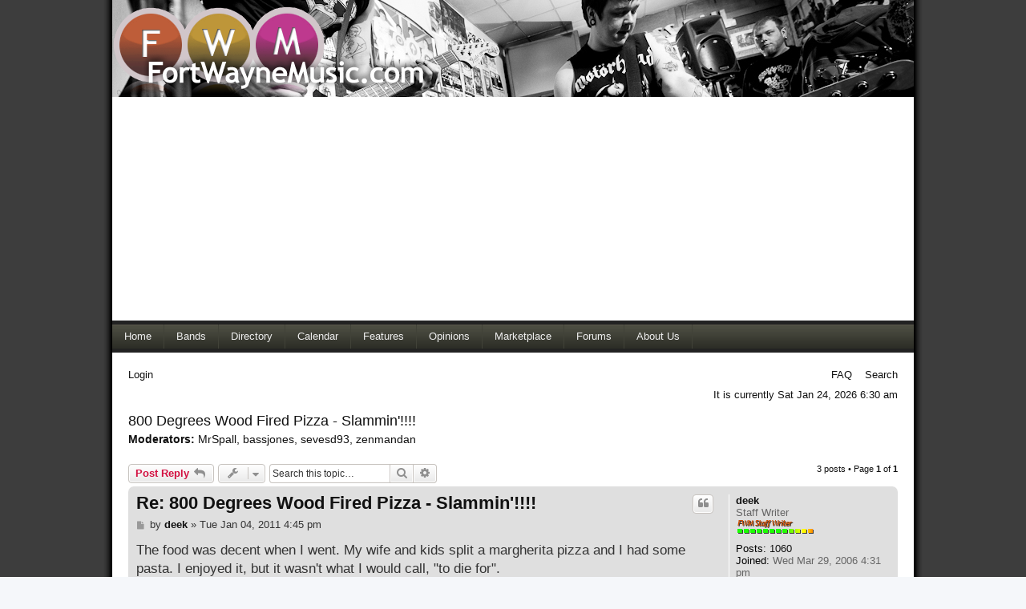

--- FILE ---
content_type: text/html; charset=UTF-8
request_url: http://www.fortwaynemusic.com/forums/viewtopic.php?f=35&t=16275212&sid=02cac59160fbf1b220471d3c11eb4d22
body_size: 91003
content:
<!DOCTYPE html>
<html dir="ltr" lang="en-gb">
<head>
<meta charset="utf-8" />
<meta http-equiv="X-UA-Compatible" content="IE=edge">
<meta name="viewport" content="width=device-width, initial-scale=1" />

<title>800 Degrees Wood Fired Pizza - Slammin'!!!! - FortWayneMusic.com</title>

	<link rel="alternate" type="application/atom+xml" title="Feed - FortWayneMusic.com" href="/forums/app.php/feed?sid=1a03c14969e1da7f482c53036348b19c">	<link rel="alternate" type="application/atom+xml" title="Feed - News" href="/forums/app.php/feed/news?sid=1a03c14969e1da7f482c53036348b19c">	<link rel="alternate" type="application/atom+xml" title="Feed - All forums" href="/forums/app.php/feed/forums?sid=1a03c14969e1da7f482c53036348b19c">			<link rel="alternate" type="application/atom+xml" title="Feed - Forum - Restaurants" href="/forums/app.php/feed/forum/35?sid=1a03c14969e1da7f482c53036348b19c">	<link rel="alternate" type="application/atom+xml" title="Feed - Topic - 800 Degrees Wood Fired Pizza - Slammin'!!!!" href="/forums/app.php/feed/topic/16275212?sid=1a03c14969e1da7f482c53036348b19c">	
	<link rel="canonical" href="https://fortwaynemusic.com/forums/viewtopic.php?t=16275212">

<!--
	phpBB style name: prosilver
	Based on style:   prosilver (this is the default phpBB3 style)
	Original author:  Tom Beddard ( http://www.subBlue.com/ )
	Modified by:
-->

<link href="./assets/css/font-awesome.min.css?assets_version=35" rel="stylesheet">
<link href="./styles/fwm2020/theme/stylesheet.css?assets_version=35" rel="stylesheet">
<link href="./styles/fwm2020/theme/en/stylesheet.css?assets_version=35" rel="stylesheet">




<!--[if lte IE 9]>
	<link href="./styles/fwm2020/theme/tweaks.css?assets_version=35" rel="stylesheet">
<![endif]-->




<link rel="stylesheet" href="https://www.fortwaynemusic.com/2010.css" type="text/css" />
<link rel="stylesheet" href="https://www.fortwaynemusic.com/2020-forums.css" type="text/css" />

</head>
<body id="phpbb" class="nojs notouch section-viewtopic ltr ">


<div id="wrap" class="wrap">
	<a id="top" class="top-anchor" accesskey="t"></a>
	<div id="header">
        		
				<img src="https://www.fortwaynemusic.com/2010/images/logo_2010.png" width="442" height="120" alt="FortWayneMusic.com Local Entertianment Portal" />
		 
 <script async src="//pagead2.googlesyndication.com/pagead/js/adsbygoogle.js"></script>
 <!-- Responsive -->
 <ins class="adsbygoogle"
	  style="display:block"
	  data-ad-client="ca-pub-6657142993538614"
	  data-ad-slot="8914012907"
	  data-ad-format="auto"></ins>
 <script>
 (adsbygoogle = window.adsbygoogle || []).push({});
 </script>
 
 </div>
 <div id="nav_main">

		<ul>
			<li><a href="../index.php">Home</a></li>
			<li><a href="../directory.php">Bands</a></li>
			<li><a href="../venues.php">Directory</a></li>
			<!--<li><a href="../music.php">Music</a></li>-->
			<li><a href="../calendar.php">Calendar</a></li>
			<li><a href="../feature.php">Features</a></li>
			<li><a href="../opinion.php">Opinions</a></li>
			<li><a href="../market.php">Marketplace</a></li>
			<li><a href="index.php">Forums</a></li>
			<li><a href="../about.php">About Us</a></li>
			<!--<li><a href="../advertise.php">Advertise</a></li>-->
			
		</ul>
		 
        </div>    
		<div id="menubar">
		<table width="100%" cellspacing="0">
		<tr>
			<td class="genmed">
				<a href="./ucp.php?mode=login&amp;redirect=viewtopic.php%3Ff%3D35%26t%3D16275212&amp;sid=1a03c14969e1da7f482c53036348b19c">Login</a>&nbsp;																								</td>
			<td class="genmed" align="right">
				<a href="/forums/app.php/help/faq?sid=1a03c14969e1da7f482c53036348b19c">FAQ</a>
				&nbsp; &nbsp;<a href="./search.php?sid=1a03c14969e1da7f482c53036348b19c">Search</a>									                    												</td>
		</tr>
		</table>
	</div>

	<div id="datebar">
		<table width="100%" cellspacing="0">
		<tr>
			<td class="gensmall"></td>
			<td class="gensmall" align="right">It is currently Sat Jan 24, 2026 6:30 am<br /></td>
		</tr>
		</table>
	</div>
	<div id="page-header" style="display:none;">
		<div class="headerbar" role="banner">
					<div class="inner">

			<div id="site-description" class="site-description">
		<a id="logo" class="logo" href="./index.php?sid=1a03c14969e1da7f482c53036348b19c" title="Board index">
					<span class="site_logo"></span>
				</a>
				<h1>FortWayneMusic.com</h1>
				<p>We suck....We know....We march on.</p>
				<p class="skiplink"><a href="#start_here">Skip to content</a></p>
			</div>

									<div id="search-box" class="search-box search-header" role="search">
				<form action="./search.php?sid=1a03c14969e1da7f482c53036348b19c" method="get" id="search">
				<fieldset>
					<input name="keywords" id="keywords" type="search" maxlength="128" title="Search for keywords" class="inputbox search tiny" size="20" value="" placeholder="Search…" />
					<button class="button button-search" type="submit" title="Search">
						<i class="icon fa-search fa-fw" aria-hidden="true"></i><span class="sr-only">Search</span>
					</button>
					<a href="./search.php?sid=1a03c14969e1da7f482c53036348b19c" class="button button-search-end" title="Advanced search">
						<i class="icon fa-cog fa-fw" aria-hidden="true"></i><span class="sr-only">Advanced search</span>
					</a>
					<input type="hidden" name="sid" value="1a03c14969e1da7f482c53036348b19c" />

				</fieldset>
				</form>
			</div>
						
			</div>
					</div>
				<div class="navbar" role="navigation">
	<div class="inner">

	<ul id="nav-main" class="nav-main linklist" role="menubar">

		<li id="quick-links" class="quick-links dropdown-container responsive-menu" data-skip-responsive="true">
			<a href="#" class="dropdown-trigger">
				<i class="icon fa-bars fa-fw" aria-hidden="true"></i><span>Quick links</span>
			</a>
			<div class="dropdown">
				<div class="pointer"><div class="pointer-inner"></div></div>
				<ul class="dropdown-contents" role="menu">
					
											<li class="separator"></li>
																									<li>
								<a href="./search.php?search_id=unanswered&amp;sid=1a03c14969e1da7f482c53036348b19c" role="menuitem">
									<i class="icon fa-file-o fa-fw icon-gray" aria-hidden="true"></i><span>Unanswered topics</span>
								</a>
							</li>
							<li>
								<a href="./search.php?search_id=active_topics&amp;sid=1a03c14969e1da7f482c53036348b19c" role="menuitem">
									<i class="icon fa-file-o fa-fw icon-blue" aria-hidden="true"></i><span>Active topics</span>
								</a>
							</li>
							<li class="separator"></li>
							<li>
								<a href="./search.php?sid=1a03c14969e1da7f482c53036348b19c" role="menuitem">
									<i class="icon fa-search fa-fw" aria-hidden="true"></i><span>Search</span>
								</a>
							</li>
					
										<li class="separator"></li>

									</ul>
			</div>
		</li>

				<li data-skip-responsive="true">
			<a href="/forums/app.php/help/faq?sid=1a03c14969e1da7f482c53036348b19c" rel="help" title="Frequently Asked Questions" role="menuitem">
				<i class="icon fa-question-circle fa-fw" aria-hidden="true"></i><span>FAQ</span>
			</a>
		</li>
						
			<li class="rightside"  data-skip-responsive="true">
			<a href="./ucp.php?mode=login&amp;redirect=viewtopic.php%3Ff%3D35%26t%3D16275212&amp;sid=1a03c14969e1da7f482c53036348b19c" title="Login" accesskey="x" role="menuitem">
				<i class="icon fa-power-off fa-fw" aria-hidden="true"></i><span>Login</span>
			</a>
		</li>
						</ul>

	<ul id="nav-breadcrumbs" class="nav-breadcrumbs linklist navlinks" role="menubar">
				
		
		<li class="breadcrumbs" itemscope itemtype="https://schema.org/BreadcrumbList">

			
							<span class="crumb" itemtype="https://schema.org/ListItem" itemprop="itemListElement" itemscope><a itemprop="item" href="./index.php?sid=1a03c14969e1da7f482c53036348b19c" accesskey="h" data-navbar-reference="index"><i class="icon fa-home fa-fw"></i><span itemprop="name">Board index</span></a><meta itemprop="position" content="1" /></span>

											
								<span class="crumb" itemtype="https://schema.org/ListItem" itemprop="itemListElement" itemscope data-forum-id="52"><a itemprop="item" href="./viewforum.php?f=52&amp;sid=1a03c14969e1da7f482c53036348b19c"><span itemprop="name">General Discussions @ FortWayneMusic.com</span></a><meta itemprop="position" content="2" /></span>
															
								<span class="crumb" itemtype="https://schema.org/ListItem" itemprop="itemListElement" itemscope data-forum-id="27"><a itemprop="item" href="./viewforum.php?f=27&amp;sid=1a03c14969e1da7f482c53036348b19c"><span itemprop="name">Local Opinions</span></a><meta itemprop="position" content="3" /></span>
															
								<span class="crumb" itemtype="https://schema.org/ListItem" itemprop="itemListElement" itemscope data-forum-id="35"><a itemprop="item" href="./viewforum.php?f=35&amp;sid=1a03c14969e1da7f482c53036348b19c"><span itemprop="name">Restaurants</span></a><meta itemprop="position" content="4" /></span>
							
					</li>

		
					<li class="rightside responsive-search">
				<a href="./search.php?sid=1a03c14969e1da7f482c53036348b19c" title="View the advanced search options" role="menuitem">
					<i class="icon fa-search fa-fw" aria-hidden="true"></i><span class="sr-only">Search</span>
				</a>
			</li>
			</ul>

	</div>
</div>
	</div>

	
	<a id="start_here" class="anchor"></a>
	<div id="page-body" class="page-body" role="main">
		
		
<h2 class="topic-title"><a href="./viewtopic.php?f=35&amp;t=16275212&amp;sid=1a03c14969e1da7f482c53036348b19c">800 Degrees Wood Fired Pizza - Slammin'!!!!</a></h2>
<!-- NOTE: remove the style="display: none" when you want to have the forum description on the topic body -->
<div style="display: none !important;">Review local eating establishments.<br /></div>
<p>
	<strong>Moderators:</strong> <a href="./memberlist.php?mode=viewprofile&amp;u=3160&amp;sid=1a03c14969e1da7f482c53036348b19c" class="username">MrSpall</a>, <a href="./memberlist.php?mode=viewprofile&amp;u=1178&amp;sid=1a03c14969e1da7f482c53036348b19c" class="username">bassjones</a>, <a href="./memberlist.php?mode=viewprofile&amp;u=2414&amp;sid=1a03c14969e1da7f482c53036348b19c" class="username">sevesd93</a>, <a href="./memberlist.php?mode=viewprofile&amp;u=3426&amp;sid=1a03c14969e1da7f482c53036348b19c" class="username">zenmandan</a>
</p>


<div class="action-bar bar-top">
	
			<a href="./posting.php?mode=reply&amp;f=35&amp;t=16275212&amp;sid=1a03c14969e1da7f482c53036348b19c" class="button" title="Post a reply">
							<span>Post Reply</span> <i class="icon fa-reply fa-fw" aria-hidden="true"></i>
					</a>
	
			<div class="dropdown-container dropdown-button-control topic-tools">
		<span title="Topic tools" class="button button-secondary dropdown-trigger dropdown-select">
			<i class="icon fa-wrench fa-fw" aria-hidden="true"></i>
			<span class="caret"><i class="icon fa-sort-down fa-fw" aria-hidden="true"></i></span>
		</span>
		<div class="dropdown">
			<div class="pointer"><div class="pointer-inner"></div></div>
			<ul class="dropdown-contents">
																												<li>
					<a href="./viewtopic.php?f=35&amp;t=16275212&amp;sid=1a03c14969e1da7f482c53036348b19c&amp;view=print" title="Print view" accesskey="p">
						<i class="icon fa-print fa-fw" aria-hidden="true"></i><span>Print view</span>
					</a>
				</li>
											</ul>
		</div>
	</div>
	
			<div class="search-box" role="search">
			<form method="get" id="topic-search" action="./search.php?sid=1a03c14969e1da7f482c53036348b19c">
			<fieldset>
				<input class="inputbox search tiny"  type="search" name="keywords" id="search_keywords" size="20" placeholder="Search this topic…" />
				<button class="button button-search" type="submit" title="Search">
					<i class="icon fa-search fa-fw" aria-hidden="true"></i><span class="sr-only">Search</span>
				</button>
				<a href="./search.php?sid=1a03c14969e1da7f482c53036348b19c" class="button button-search-end" title="Advanced search">
					<i class="icon fa-cog fa-fw" aria-hidden="true"></i><span class="sr-only">Advanced search</span>
				</a>
				<input type="hidden" name="t" value="16275212" />
<input type="hidden" name="sf" value="msgonly" />
<input type="hidden" name="sid" value="1a03c14969e1da7f482c53036348b19c" />

			</fieldset>
			</form>
		</div>
	
			<div class="pagination">
			3 posts
							&bull; Page <strong>1</strong> of <strong>1</strong>
					</div>
		</div>




			<div id="p223399" class="post has-profile bg2">
		<div class="inner">

		<dl class="postprofile" id="profile223399">
			<dt class="has-profile-rank no-avatar">
				<div class="avatar-container">
																			</div>
								<a href="./memberlist.php?mode=viewprofile&amp;u=3424&amp;sid=1a03c14969e1da7f482c53036348b19c" class="username">deek</a>							</dt>

						<dd class="profile-rank">Staff Writer<br /><img src="./images/ranks/wrank.png" alt="Staff Writer" title="Staff Writer" /></dd>			
		<dd class="profile-posts"><strong>Posts:</strong> <a href="./search.php?author_id=3424&amp;sr=posts&amp;sid=1a03c14969e1da7f482c53036348b19c">1060</a></dd>		<dd class="profile-joined"><strong>Joined:</strong> Wed Mar 29, 2006 4:31 pm</dd>		
		
																															<dd class="profile-custom-field profile-phpbb_location"><strong>Location:</strong> Fort Wayne, IN</dd>
							
							<dd class="profile-contact">
				<strong>Contact:</strong>
				<div class="dropdown-container dropdown-left">
					<a href="#" class="dropdown-trigger" title="Contact deek">
						<i class="icon fa-commenting-o fa-fw icon-lg" aria-hidden="true"></i><span class="sr-only">Contact deek</span>
					</a>
					<div class="dropdown">
						<div class="pointer"><div class="pointer-inner"></div></div>
						<div class="dropdown-contents contact-icons">
																																								<div>
																	<a href="https://www.icq.com/people/68012085/" title="ICQ">
										<span class="contact-icon phpbb_icq-icon">ICQ</span>									</a>
																																																<a href="http://www.deeksworld.com" title="Website">
										<span class="contact-icon phpbb_website-icon">Website</span>									</a>
																																																<a href="ymsgr:sendim?dkoepke49" title="Yahoo Messenger">
										<span class="contact-icon phpbb_yahoo-icon">Yahoo Messenger</span>									</a>
																																																<a href="./memberlist.php?mode=viewprofile&amp;u=3424&amp;sid=1a03c14969e1da7f482c53036348b19c" title="AOL" class="last-cell">
										<span class="contact-icon phpbb_aol-icon">AOL</span>									</a>
																	</div>
																					</div>
					</div>
				</div>
			</dd>
				
		</dl>

		<div class="postbody">
						<div id="post_content223399">

					<h3 class="first">
						<a href="./viewtopic.php?p=223399&amp;sid=1a03c14969e1da7f482c53036348b19c#p223399">Re: 800 Degrees Wood Fired Pizza - Slammin'!!!!</a>
		</h3>

													<ul class="post-buttons">
																																									<li>
							<a href="./posting.php?mode=quote&amp;f=35&amp;p=223399&amp;sid=1a03c14969e1da7f482c53036348b19c" title="Reply with quote" class="button button-icon-only">
								<i class="icon fa-quote-left fa-fw" aria-hidden="true"></i><span class="sr-only">Quote</span>
							</a>
						</li>
														</ul>
							
						<p class="author">
									<a class="unread" href="./viewtopic.php?p=223399&amp;sid=1a03c14969e1da7f482c53036348b19c#p223399" title="Post">
						<i class="icon fa-file fa-fw icon-lightgray icon-md" aria-hidden="true"></i><span class="sr-only">Post</span>
					</a>
								<span class="responsive-hide">by <strong><a href="./memberlist.php?mode=viewprofile&amp;u=3424&amp;sid=1a03c14969e1da7f482c53036348b19c" class="username">deek</a></strong> &raquo; </span><time datetime="2011-01-04T20:45:21+00:00">Tue Jan 04, 2011 4:45 pm</time>
			</p>
			
			
			
			<div class="content">The food was decent when I went.  My wife and kids split a margherita pizza and I had some pasta. I enjoyed it, but it wasn't what I would call, "to die for".<br>
<br>
My biggest quip was the service setup.  We waited to be seated, were given menus, then walked up to the counter to order food.  We were then given cups for our drinks and then it was a vague serve yourself/be waited on arrangement.  It was just odd.  If I am going to wait for a table and get a menu, then just take my order at the table.  If I am going to order at the counter, well, let me order and then wait for a table.  If you are going to refill my drink, then come by consistently.<br>
<br>
I hope they get these things ironed out, as I think the atmosphere was nice and I'd like to go back.</div>

			
			
									
									<div id="sig223399" class="signature">[url=http://www.deeksworld.com]deek's World[/url]</div>
						</div>

		</div>

				<div class="back2top">
						<a href="#top" class="top" title="Top">
				<i class="icon fa-chevron-circle-up fa-fw icon-gray" aria-hidden="true"></i>
				<span class="sr-only">Top</span>
			</a>
					</div>
		
		</div>
	</div>

				<div id="p223405" class="post has-profile bg1">
		<div class="inner">

		<dl class="postprofile" id="profile223405">
			<dt class="has-profile-rank no-avatar">
				<div class="avatar-container">
																			</div>
								<a href="./memberlist.php?mode=viewprofile&amp;u=3301&amp;sid=1a03c14969e1da7f482c53036348b19c" class="username">jschall84</a>							</dt>

						<dd class="profile-rank">Regular<br /><img src="./images/ranks/regular.png" alt="Regular" title="Regular" /></dd>			
		<dd class="profile-posts"><strong>Posts:</strong> <a href="./search.php?author_id=3301&amp;sr=posts&amp;sid=1a03c14969e1da7f482c53036348b19c">103</a></dd>		<dd class="profile-joined"><strong>Joined:</strong> Sat Feb 11, 2006 9:24 pm</dd>		
		
																					<dd class="profile-custom-field profile-phpbb_location"><strong>Location:</strong> fort wayne</dd>
							
							<dd class="profile-contact">
				<strong>Contact:</strong>
				<div class="dropdown-container dropdown-left">
					<a href="#" class="dropdown-trigger" title="Contact jschall84">
						<i class="icon fa-commenting-o fa-fw icon-lg" aria-hidden="true"></i><span class="sr-only">Contact jschall84</span>
					</a>
					<div class="dropdown">
						<div class="pointer"><div class="pointer-inner"></div></div>
						<div class="dropdown-contents contact-icons">
																																								<div>
																	<a href="ymsgr:sendim?never2low84" title="Yahoo Messenger">
										<span class="contact-icon phpbb_yahoo-icon">Yahoo Messenger</span>									</a>
																																																<a href="./memberlist.php?mode=viewprofile&amp;u=3301&amp;sid=1a03c14969e1da7f482c53036348b19c" title="AOL" class="last-cell">
										<span class="contact-icon phpbb_aol-icon">AOL</span>									</a>
																	</div>
																					</div>
					</div>
				</div>
			</dd>
				
		</dl>

		<div class="postbody">
						<div id="post_content223405">

					<h3 >
						<a href="./viewtopic.php?p=223405&amp;sid=1a03c14969e1da7f482c53036348b19c#p223405">Re: 800 Degrees Wood Fired Pizza - Slammin'!!!!</a>
		</h3>

													<ul class="post-buttons">
																																									<li>
							<a href="./posting.php?mode=quote&amp;f=35&amp;p=223405&amp;sid=1a03c14969e1da7f482c53036348b19c" title="Reply with quote" class="button button-icon-only">
								<i class="icon fa-quote-left fa-fw" aria-hidden="true"></i><span class="sr-only">Quote</span>
							</a>
						</li>
														</ul>
							
						<p class="author">
									<a class="unread" href="./viewtopic.php?p=223405&amp;sid=1a03c14969e1da7f482c53036348b19c#p223405" title="Post">
						<i class="icon fa-file fa-fw icon-lightgray icon-md" aria-hidden="true"></i><span class="sr-only">Post</span>
					</a>
								<span class="responsive-hide">by <strong><a href="./memberlist.php?mode=viewprofile&amp;u=3301&amp;sid=1a03c14969e1da7f482c53036348b19c" class="username">jschall84</a></strong> &raquo; </span><time datetime="2011-01-04T21:22:41+00:00">Tue Jan 04, 2011 5:22 pm</time>
			</p>
			
			
			
			<div class="content"><blockquote><div><cite>deek wrote:</cite>The food was decent when I went.  My wife and kids split a margherita pizza and I had some pasta. I enjoyed it, but it wasn't what I would call, "to die for".<br>
<br>
My biggest quip was the service setup.  We waited to be seated, were given menus, then walked up to the counter to order food.  We were then given cups for our drinks and then it was a vague serve yourself/be waited on arrangement.  It was just odd.  If I am going to wait for a table and get a menu, then just take my order at the table.  If I am going to order at the counter, well, let me order and then wait for a table.  If you are going to refill my drink, then come by consistently.<br>
<br>
I hope they get these things ironed out, as I think the atmosphere was nice and I'd like to go back.</div></blockquote>

If you ask to be seated on the left, its full service.  Weird setup, i agree.</div>

			
			
									
									
						</div>

		</div>

				<div class="back2top">
						<a href="#top" class="top" title="Top">
				<i class="icon fa-chevron-circle-up fa-fw icon-gray" aria-hidden="true"></i>
				<span class="sr-only">Top</span>
			</a>
					</div>
		
		</div>
	</div>

				<div id="p233849" class="post has-profile bg2">
		<div class="inner">

		<dl class="postprofile" id="profile233849">
			<dt class="has-profile-rank no-avatar">
				<div class="avatar-container">
																			</div>
								<a href="./memberlist.php?mode=viewprofile&amp;u=29029&amp;sid=1a03c14969e1da7f482c53036348b19c" class="username">Monday12</a>							</dt>

						<dd class="profile-rank">Newbie<br /><img src="./images/ranks/newbie.png" alt="Newbie" title="Newbie" /></dd>			
		<dd class="profile-posts"><strong>Posts:</strong> <a href="./search.php?author_id=29029&amp;sr=posts&amp;sid=1a03c14969e1da7f482c53036348b19c">13</a></dd>		<dd class="profile-joined"><strong>Joined:</strong> Thu Nov 23, 2017 1:34 am</dd>		
		
						
						
		</dl>

		<div class="postbody">
						<div id="post_content233849">

					<h3 >
						<a href="./viewtopic.php?p=233849&amp;sid=1a03c14969e1da7f482c53036348b19c#p233849">Re: 800 Degrees Wood Fired Pizza - Slammin'!!!!</a>
		</h3>

													<ul class="post-buttons">
																																									<li>
							<a href="./posting.php?mode=quote&amp;f=35&amp;p=233849&amp;sid=1a03c14969e1da7f482c53036348b19c" title="Reply with quote" class="button button-icon-only">
								<i class="icon fa-quote-left fa-fw" aria-hidden="true"></i><span class="sr-only">Quote</span>
							</a>
						</li>
														</ul>
							
						<p class="author">
									<a class="unread" href="./viewtopic.php?p=233849&amp;sid=1a03c14969e1da7f482c53036348b19c#p233849" title="Post">
						<i class="icon fa-file fa-fw icon-lightgray icon-md" aria-hidden="true"></i><span class="sr-only">Post</span>
					</a>
								<span class="responsive-hide">by <strong><a href="./memberlist.php?mode=viewprofile&amp;u=29029&amp;sid=1a03c14969e1da7f482c53036348b19c" class="username">Monday12</a></strong> &raquo; </span><time datetime="2018-10-17T08:20:01+00:00">Wed Oct 17, 2018 4:20 am</time>
			</p>
			
			
			
			<div class="content"><a href="http://www.adidasschuhe-online.com.de/" class="postlink"><strong class="text-strong">adidas online</strong></a><br>
<a href="http://www.adidas-shoes.ca/" class="postlink"><strong class="text-strong">adidas canada</strong></a><br>
<a href="http://www.adidas-shoes.co.nl/" class="postlink"><strong class="text-strong">adidas superstar</strong></a><br>
<a href="http://www.adidas-shoes.com.co/" class="postlink"><strong class="text-strong">adidas</strong></a><br>
<a href="http://www.belstaff-jackets.us.com/" class="postlink"><strong class="text-strong">belstaff</strong></a><br>
<a href="http://www.belstaffjacketsoutlet.co.uk/" class="postlink"><strong class="text-strong">belstaff outlet</strong></a><br>
<a href="http://www.belstaff-outlet.com/" class="postlink"><strong class="text-strong">belstaff outlet online</strong></a><br>
<a href="http://www.bottegaoutlet.com/" class="postlink"><strong class="text-strong">veneta</strong></a><br>
<a href="http://www.adidasshoes.com.se/" class="postlink"><strong class="text-strong">adidas.se</strong></a><br>
<a href="http://www.adidas-shoes.es/" class="postlink"><strong class="text-strong">adidas superstar</strong></a><br>
<a href="http://www.adidas-shoesoutlet.com/" class="postlink"><strong class="text-strong">adidas online</strong></a><br>
<a href="http://www.adidassuper-star.com.de/" class="postlink"><strong class="text-strong">adidas superstar</strong></a><br>
<a href="http://www.airhuarache-inc.co.uk/" class="postlink"><strong class="text-strong">huarache</strong></a><br>
<a href="http://www.airhuarache-shoes.co.uk/" class="postlink"><strong class="text-strong">air huarache</strong></a><br>
<a href="http://www.airjordanshoes.com.co/" class="postlink"><strong class="text-strong">jordans</strong></a><br>
<a href="http://www.airjordans-shoes.com/" class="postlink"><strong class="text-strong">air jordan</strong></a><br>
<a href="http://www.airmax.com.se/" class="postlink"><strong class="text-strong">nike air max</strong></a><br>
<a href="http://www.airmax2015.net/" class="postlink"><strong class="text-strong">air max</strong></a><br>
<a href="http://www.airmax-90.com/" class="postlink"><strong class="text-strong">nike air max 90</strong></a><br>
<a href="http://www.airmax-schoenen.co.nl/" class="postlink"><strong class="text-strong">air max schoenen</strong></a><br>
<a href="http://www.airmax-shoes.com/" class="postlink"><strong class="text-strong">nike air max shoes</strong></a><br>
<a href="http://www.armaniexchange.us.com/" class="postlink"><strong class="text-strong">armani outlet</strong></a><br>
<a href="http://www.asicsshoes-outlet.com/" class="postlink"><strong class="text-strong">asics outlet</strong></a><br>
<a href="http://www.asics-shoesoutlet.net/" class="postlink"><strong class="text-strong">asics</strong></a><br>
<a href="http://www.australia-michaelkors.com/" class="postlink"><strong class="text-strong">michael kors</strong></a><br>
<a href="http://www.australia-uggs.com/" class="postlink"><strong class="text-strong">uggs outlet</strong></a><br>
<a href="http://www.babylisspros.com/" class="postlink"><strong class="text-strong">babyliss pro</strong></a><br>
<a href="http://www.barbour-jackets.in.net/" class="postlink"><strong class="text-strong">barbour outlet</strong></a><br>
<a href="http://www.barbour-jackets.us.com/" class="postlink"><strong class="text-strong">barbour jackets outlet</strong></a><br>
<a href="http://www.barbours.us.com/" class="postlink"><strong class="text-strong">barbour jackets</strong></a><br>
<a href="http://www.barbours-factory.com/" class="postlink"><strong class="text-strong">barbour factory</strong></a><br>
<a href="http://www.barboursjackets.com/" class="postlink"><strong class="text-strong">barbour outlet</strong></a><br>
<a href="http://www.basketballshoes.com.co/" class="postlink"><strong class="text-strong">cheap basketball shoes</strong></a><br>
<a href="http://www.bcbg-canada.ca/" class="postlink"><strong class="text-strong">bcbg max azria</strong></a><br>
<a href="http://www.bcbg-dresses.net/" class="postlink"><strong class="text-strong">bcbg max</strong></a><br>
<a href="http://www.monterbeats-bydre.com/" class="postlink"><strong class="text-strong">beats headphones</strong></a><br>
<a href="http://www.beatsbydrephone.com/" class="postlink"><strong class="text-strong">beats by dre</strong></a><br>
<a href="http://www.belstaff-jackets.us.com/" class="postlink"><strong class="text-strong">belstaff</strong></a><br>
<a href="http://www.belstaffjacketsoutlet.co.uk/" class="postlink"><strong class="text-strong">belstaff outlet</strong></a><br>
<a href="http://www.belstaff-outlet.com/" class="postlink"><strong class="text-strong">belstaff outlet online</strong></a><br>
<a href="http://www.bottegaoutlet.com/" class="postlink"><strong class="text-strong">veneta</strong></a><br>
<a href="http://www.cheap-jordans.com.co/" class="postlink"><strong class="text-strong">air jordan shoes</strong></a><br>
<a href="http://www.cheap-juicycouture.com/" class="postlink"><strong class="text-strong">juicy couture outlet</strong></a><br>
<a href="http://www.cheap-michaelkors.com.co/" class="postlink"><strong class="text-strong">michael kors bags</strong></a><br>
<a href="http://www.cheap-mlbjerseys.us.com/" class="postlink"><strong class="text-strong">jerseys from china</strong></a><br>
<a href="http://www.cheapmontblanc-outlet.com/" class="postlink"><strong class="text-strong">mont blanc</strong></a><br>
<a href="http://www.cheapnhljerseys.us.com/" class="postlink"><strong class="text-strong">jerseys from china</strong></a><br>
<a href="http://www.cheaprayban-outlet.com.co/" class="postlink"><strong class="text-strong">ray bans</strong></a><br>
<a href="http://www.bottega-venetasoutlet.com/" class="postlink"><strong class="text-strong">bottega veneta</strong></a><br>
<a href="http://www.burbags-outlet.com/" class="postlink"><strong class="text-strong">burberry sale</strong></a><br>
<a href="http://www.burberbags.com/" class="postlink"><strong class="text-strong">burberry outlet online</strong></a><br>
<a href="http://www.burberoutlet.com/" class="postlink"><strong class="text-strong">burberry outlet</strong></a><br>
<a href="http://www.burberryoutletonline.com.de/" class="postlink"><strong class="text-strong">burberry online shop</strong></a><br>
<a href="http://www.burberry-outlets.ca/" class="postlink"><strong class="text-strong">burberry outlet</strong></a><br>
<a href="http://www.burberryoutlet-sale.net.co/" class="postlink"><strong class="text-strong">burberry outlet online</strong></a><br>
<a href="http://www.burberrys-outletonline.in.net/" class="postlink"><strong class="text-strong">burberry sale</strong></a><br>
<a href="http://www.burberry-store.com/" class="postlink"><strong class="text-strong">burberry outlet store</strong></a><br>
<a href="http://www.burberry-storevip.com/" class="postlink"><strong class="text-strong">burberry sale</strong></a><br>
<a href="http://www.burberryoutletvip.com/" class="postlink"><strong class="text-strong">burberry</strong></a><br>
<a href="http://www.burberrybagsvip.co.uk/" class="postlink"><strong class="text-strong">burberry handbags</strong></a><br>
<a href="http://www.burbsoutlet.co.uk/" class="postlink"><strong class="text-strong">burberry outlet online</strong></a><br>
<a href="http://www.calvin-kleins.com.co/" class="postlink"><strong class="text-strong">calvin klein underwear</strong></a><br>
<a href="http://www.canada-michaelkors.ca/" class="postlink"><strong class="text-strong">michael kors canada</strong></a><br>
<a href="http://www.cc-beanies.us.com/" class="postlink"><strong class="text-strong">cc beanies</strong></a><br>
<a href="http://www.cheap-iphone-cases.com/" class="postlink"><strong class="text-strong">iphone case</strong></a><br>
<a href="http://www.cheap-jerseys.mex.com/" class="postlink"><strong class="text-strong">baseball jerseys</strong></a><br>
<a href="http://www.cheapjerseys-outlet.com/" class="postlink"><strong class="text-strong">cheap nfl jerseys</strong></a><br>
<a href="http://www.dsquared2-outlet.com/" class="postlink"><strong class="text-strong">dsquared2 sale</strong></a><br>
<a href="http://www.dsquared2s.com/" class="postlink"><strong class="text-strong">dsquared2</strong></a><br>
<a href="http://www.eccoshoesoutlet.com/" class="postlink"><strong class="text-strong">ecco outlet</strong></a><br>
<a href="http://www.ed-hardy.us.com/" class="postlink"><strong class="text-strong">ed hardy clothing</strong></a><br>
<a href="http://www.eyeglassesinsale.com/" class="postlink"><strong class="text-strong">glasses frames</strong></a><br>
<a href="http://www.fendi-outlet.us.com/" class="postlink"><strong class="text-strong">fendi handbags</strong></a><br>
<a href="http://www.ferragamo.net.co/" class="postlink"><strong class="text-strong">salvatore ferragamo</strong></a><br>
<a href="http://www.cheapshoes.in.net/" class="postlink"><strong class="text-strong">boots on sale</strong></a><br>
<a href="http://www.cheaptimberland-boots.com/" class="postlink"><strong class="text-strong">timberland shoes</strong></a><br>
<a href="http://www.cheap-watches.com.co/" class="postlink"><strong class="text-strong">rolex watches</strong></a><br>
<a href="http://www.chiflatironhair.us.com/" class="postlink"><strong class="text-strong">chi hair</strong></a><br>
<a href="http://www.christian-louboutin.jp.net/" class="postlink"><strong class="text-strong">louboutin</strong></a><br>
<a href="http://www.christianlouboutinoutlet.net.co/" class="postlink"><strong class="text-strong">louboutin shoes</strong></a><br>
<a href="http://www.christian-louboutins.com/" class="postlink"><strong class="text-strong">louboutin shoes</strong></a><br>
<a href="http://www.christian-louboutins.us.com/" class="postlink"><strong class="text-strong">christian louboutin shoes</strong></a><br>
<a href="http://www.christianlouboutin-shoes.ca/" class="postlink"><strong class="text-strong">red bottom shoes</strong></a><br>
<a href="http://www.coachoutlet-coachoutletonline.com/" class="postlink"><strong class="text-strong">coach outlet online</strong></a><br>
<a href="http://www.coach-outletonline.ca/" class="postlink"><strong class="text-strong">coach outlet canada</strong></a><br>
<a href="http://www.coachoutlet-online.com.co/" class="postlink"><strong class="text-strong">coach black friday</strong></a><br>
<a href="http://www.coachoutletonline.vip/" class="postlink"><strong class="text-strong">coach store</strong></a><br>
<a href="http://www.coachoutletonlinemall.com/" class="postlink"><strong class="text-strong">coach purses outlet online</strong></a><br>
<a href="http://www.coach-outlets.net.co/" class="postlink"><strong class="text-strong">coach outlet online</strong></a><br>
<a href="http://www.coachoutletonline-usa.com/" class="postlink"><strong class="text-strong">coach outlet</strong></a><br>
<a href="http://www.co-aol.com/" class="postlink"><strong class="text-strong">coach outlet online</strong></a><br>
<a href="http://www.converses.us.com/" class="postlink"><strong class="text-strong">converse outlet</strong></a><br>
<a href="http://www.converse-schuhe.com.de/" class="postlink"><strong class="text-strong">converse chucks</strong></a><br>
<a href="http://www.converse-shoes.net/" class="postlink"><strong class="text-strong">converse sneakers</strong></a><br>
<a href="http://www.converse-shoes-outlet.com/" class="postlink"><strong class="text-strong">converse shoes</strong></a><br>
<a href="http://www.crystalsswarovskis.com/" class="postlink"><strong class="text-strong">swarovski jewelry</strong></a><br>
<a href="http://www.danskos-shoes.com/" class="postlink"><strong class="text-strong">dansko outlet</strong></a><br>
<a href="http://www.designer-bags.us.com/" class="postlink"><strong class="text-strong">purses and handbags</strong></a><br>
<a href="http://www.ferragamo-inc.co.uk/" class="postlink"><strong class="text-strong">ferragamo shoes uk</strong></a><br>
<a href="http://www.ferragamos.us.com/" class="postlink"><strong class="text-strong">ferragamo shoes</strong></a><br>
<a href="http://www.fidgetspinner.com.co/" class="postlink"><strong class="text-strong">fidget spinner outlet</strong></a><br>
<a href="http://www.fitflop-outlet.com/" class="postlink"><strong class="text-strong">fitflop outlet</strong></a><br>
<a href="http://www.fredperrypolos.co.uk/" class="postlink"><strong class="text-strong">fred perry polos</strong></a><br>
<a href="http://www.fred-perrys.co.uk/" class="postlink"><strong class="text-strong">fred perry outlet</strong></a><br>
<a href="http://www.gbyguessoutlet.com/" class="postlink"><strong class="text-strong">guess outlet</strong></a><br>
<a href="http://www.giuseppes-zanottishoes.com/" class="postlink"><strong class="text-strong">giuseppe zanotti sneakers</strong></a><br>
<a href="http://www.giuseppezanotti.com.co/" class="postlink"><strong class="text-strong">giuseppe shoes</strong></a><br>
<a href="http://www.givenchy.com.co/" class="postlink"><strong class="text-strong">givenchy outlet</strong></a><br>
<a href="http://www.guci-heaven.com/" class="postlink"><strong class="text-strong">guciheaven shoes</strong></a><br>
<a href="http://www.guessfactorys.com/" class="postlink"><strong class="text-strong">guess factory outlet</strong></a><br>
<a href="http://www.headset.us.com/" class="postlink"><strong class="text-strong">dre beats</strong></a><br>
<a href="http://www.hermesbagsoutlet.com/" class="postlink"><strong class="text-strong">hermes belt</strong></a><br>
<a href="http://www.hermesbags-outlet.com/" class="postlink"><strong class="text-strong">hermes</strong></a><br>
<a href="http://www.hermes-birkinoutlet.com/" class="postlink"><strong class="text-strong">hermes bags</strong></a><br>
<a href="http://www.hogans.com.de/" class="postlink"><strong class="text-strong">hogan</strong></a><br>
<a href="http://www.christian-louboutin-shoes.com/" class="postlink"><strong class="text-strong">christian louboutin shoes</strong></a><br>
<a href="http://www.christian-louboutinshoesoutlet.com/" class="postlink"><strong class="text-strong">christian louboutin shoes</strong></a><br>
<a href="http://www.chrome-heartsoutlet.com.co/" class="postlink"><strong class="text-strong">chrome hearts</strong></a><br>
<a href="http://www.coachblackfriday.com/" class="postlink"><strong class="text-strong">coach outlet online</strong></a><br>
<a href="http://www.coachfactory.cc/" class="postlink"><strong class="text-strong">coach factory outlet</strong></a><br>
<a href="http://www.coach-factory.com.co/" class="postlink"><strong class="text-strong">coach factory</strong></a><br>
<a href="http://www.coach-factoryoutlet.net.co/" class="postlink"><strong class="text-strong">coach factory</strong></a><br>
<a href="http://www.coachoutlet.fr/" class="postlink"><strong class="text-strong">coach outlet</strong></a><br>
<a href="http://www.hogan-shoes.org.uk/" class="postlink"><strong class="text-strong">hogan outlet</strong></a><br>
<a href="http://www.hugoboss.net.co/" class="postlink"><strong class="text-strong">hugo boss shop</strong></a><br>
<a href="http://www.jackwolfskinoutlet.ca/" class="postlink"><strong class="text-strong">jack wolfskin outlet</strong></a><br>
<a href="http://www.jack-wolfskinsoutlet.com/" class="postlink"><strong class="text-strong">jack wolfskin jackets</strong></a><br>
<a href="http://www.jeans-truereligion.com/" class="postlink"><strong class="text-strong">true religion outlet</strong></a><br>
<a href="http://www.jerseys.net.in/" class="postlink"><strong class="text-strong">nfl jerseys</strong></a><br>
<a href="http://www.jerseysvstore.com/" class="postlink"><strong class="text-strong">baseball jerseys</strong></a><br>
<a href="http://www.jewelrys-swarovskis.com/" class="postlink"><strong class="text-strong">swarovski crystal</strong></a><br>
<a href="http://www.jimmychoo-shoes.com/" class="postlink"><strong class="text-strong">jimmy choo outlet</strong></a><br>
<a href="http://www.jimmychoos-shoes.com/" class="postlink"><strong class="text-strong">jimmy choo shoes</strong></a><br>
<a href="http://www.jordan.com.de/" class="postlink"><strong class="text-strong">michael jordan</strong></a><br>
<a href="http://www.jordan-retros.com/" class="postlink"><strong class="text-strong">air jordan retro</strong></a><br>
<a href="http://www.juicy-coutureoutlet.com/" class="postlink"><strong class="text-strong">juicy couture handbags</strong></a><br>
<a href="http://www.kate-spadebags.com/" class="postlink"><strong class="text-strong">kate spade outlet online</strong></a><br>
<a href="http://www.kate-spade-outlet.us.com/" class="postlink"><strong class="text-strong">kate spade outlet online</strong></a><br>
<a href="http://www.katespades.com.co/" class="postlink"><strong class="text-strong">katespade</strong></a><br>
<a href="http://www.kate-spades.net/" class="postlink"><strong class="text-strong">katespade</strong></a><br>
<a href="http://www.lacosteoutlet.com.co/" class="postlink"><strong class="text-strong">lacoste shoes</strong></a><br>
<a href="http://www.lacoste-polos.us.com/" class="postlink"><strong class="text-strong">lacoste polos</strong></a><br>
<a href="http://www.levis-jeansoutlet.com/" class="postlink"><strong class="text-strong">levis jeans</strong></a><br>
<a href="http://www.levi-jeansoutlet.com/" class="postlink"><strong class="text-strong">levis outlet</strong></a><br>
<a href="http://www.linksoflondonvip.com/" class="postlink"><strong class="text-strong">links of london outlet</strong></a><br>
<a href="http://www.lonchamp.us.com/" class="postlink"><strong class="text-strong">longchamp handbags</strong></a><br>
<a href="http://www.long-champ.com.de/" class="postlink"><strong class="text-strong">longchamp taschen</strong></a><br>
<a href="http://www.longchamp-bagsoutlet.com/" class="postlink"><strong class="text-strong">longchamp</strong></a><br>
<a href="http://www.long-champ-outlet.com/" class="postlink"><strong class="text-strong">longchamp outlet</strong></a><br>
<a href="http://www.longchamps-bags.us.com/" class="postlink"><strong class="text-strong">longchamp outlet</strong></a><br>
<a href="http://www.louboutinshoes.jp.net/" class="postlink"><strong class="text-strong">red bottoms</strong></a><br>
<a href="http://www.cheap-softballbats.com/" class="postlink"><strong class="text-strong">baseball bats</strong></a><br>
<a href="http://www.marc-jacobs.com.co/" class="postlink"><strong class="text-strong">marc by marc jacobs</strong></a><br>
<a href="http://www.marcjacobs-outlet.com/" class="postlink"><strong class="text-strong">marc by marc jacobs</strong></a><br>
<a href="http://www.michaelkors.so/" class="postlink"><strong class="text-strong">michael kors outlet online</strong></a><br>
<a href="http://www.michaelkors-bags.co.uk/" class="postlink"><strong class="text-strong">michael kors</strong></a><br>
<a href="http://www.michaels-korsoutlet.top/" class="postlink"><strong class="text-strong">michael kors outlet</strong></a><br>
<a href="http://www.michael-korsbags.com.co/" class="postlink"><strong class="text-strong">cheap michael kors</strong></a><br>
<a href="http://www.michael-kors-bags.com/" class="postlink"><strong class="text-strong">michael kors outlet online sale</strong></a><br>
<a href="http://www.michaelkors-bags.net.co/" class="postlink"><strong class="text-strong">michael kors outlet</strong></a><br>
<a href="http://www.michaelkorsbags-outlet.com/" class="postlink"><strong class="text-strong">michael kors</strong></a><br>
<a href="http://www.michaelkorsbagsvip.com/" class="postlink"><strong class="text-strong">michael kors</strong></a><br>
<a href="http://www.michaelkorsoutlet.online/" class="postlink"><strong class="text-strong">cheap michael kors</strong></a><br>
<a href="http://www.michaelkorsoutlet.se/" class="postlink"><strong class="text-strong">michael kors v?skor</strong></a><br>
<a href="http://www.michael-korsoutletonline.com.co/" class="postlink"><strong class="text-strong">michael kors purses</strong></a><br>
<a href="http://www.michaelkorspurses.co.uk/" class="postlink"><strong class="text-strong">michael kors outlet</strong></a><br>
<a href="http://www.michaelkorsviponline.com/" class="postlink"><strong class="text-strong">michael kors bags</strong></a><br>
<a href="http://www.mizuno-outlet.com/" class="postlink"><strong class="text-strong">mizuno running</strong></a><br>
<a href="http://www.mizuno-running.net/" class="postlink"><strong class="text-strong">mizuno wave</strong></a><br>
<a href="http://www.mkbagsoutletvip.com/" class="postlink"><strong class="text-strong">michael kors outlet online</strong></a><br>
<a href="http://www.mk-com.com/" class="postlink"><strong class="text-strong">michael kors outlet</strong></a><br>
<a href="http://www.mkoutletonline.co.uk/" class="postlink"><strong class="text-strong">michael kors uk</strong></a><br>
<a href="http://www.mlbjerseys.com.co/" class="postlink"><strong class="text-strong">jerseys from china</strong></a><br>
<a href="http://www.moncler-jackets.com.co/" class="postlink"><strong class="text-strong">moncler outlet online</strong></a><br>
<a href="http://www.monclers-outlet.us.com/" class="postlink"><strong class="text-strong">moncler mens jackets</strong></a><br>
<a href="http://www.montblancs.com.co/" class="postlink"><strong class="text-strong">montblanc</strong></a><br>
<a href="http://www.nba-jerseys.com.co/" class="postlink"><strong class="text-strong">cheap nba jerseys</strong></a><br>
<a href="http://www.nfl-jerseys.com.co/" class="postlink"><strong class="text-strong">cheap nfl jerseys</strong></a><br>
<a href="http://www.nba-shoes.com/" class="postlink"><strong class="text-strong">stephen curry shoes</strong></a><br>
<a href="http://www.newbalance-canada.ca/" class="postlink"><strong class="text-strong">new balance canada</strong></a><br>
<a href="http://www.new-balanceoutlet.org/" class="postlink"><strong class="text-strong">new balance</strong></a><br>
<a href="http://www.newbalanceschuhe.com.de/" class="postlink"><strong class="text-strong">new balance</strong></a><br>
<a href="http://www.new-balanceshoes.com/" class="postlink"><strong class="text-strong">new balance outlet</strong></a><br>
<a href="http://www.new-balanceshoes.es/" class="postlink"><strong class="text-strong">new balance</strong></a><br>
<a href="http://www.newiphone-cases.com/" class="postlink"><strong class="text-strong">iphone 5s cases</strong></a><br>
<a href="http://www.nfljerseys-sale.com/" class="postlink"><strong class="text-strong">baseball jerseys</strong></a><br>
<a href="http://www.nhljerseys.com.co/" class="postlink"><strong class="text-strong">jerseys from china</strong></a><br>
<a href="http://www.nike-airforce.com.de/" class="postlink"><strong class="text-strong">nike air force</strong></a><br>
<a href="http://www.nike-airhuarache.co.nl/" class="postlink"><strong class="text-strong">nike huarache</strong></a><br>
<a href="http://www.nikeair-max.ca/" class="postlink"><strong class="text-strong">nike air max</strong></a><br>
<a href="http://www.nikeairmax.com.de/" class="postlink"><strong class="text-strong">air max</strong></a><br>
<a href="http://www.nike-airmax.com.de/" class="postlink"><strong class="text-strong">nike air max thea</strong></a><br>
<a href="http://www.nikeair-max.com.es/" class="postlink"><strong class="text-strong">nike air max</strong></a><br>
<a href="http://www.nike-airmax.in.net/" class="postlink"><strong class="text-strong">air max 2015</strong></a><br>
<a href="http://www.nikeairmax-australia.com/" class="postlink"><strong class="text-strong">air max</strong></a><br>
<a href="http://www.nikeairmax-isc.co.uk/" class="postlink"><strong class="text-strong">nike air max</strong></a><br>
<a href="http://www.nikeairmax-shoes.fr/" class="postlink"><strong class="text-strong">air max</strong></a><br>
<a href="http://www.nikeairyeezyshoes.com/" class="postlink"><strong class="text-strong">air yeezy shoes</strong></a><br>
<a href="http://www.nike-factory.com.co/" class="postlink"><strong class="text-strong">nike shoes</strong></a><br>
<a href="http://www.nikefree5.com.co/" class="postlink"><strong class="text-strong">free running</strong></a><br>
<a href="http://www.nike-freerun.co.nl/" class="postlink"><strong class="text-strong">nike roshe</strong></a><br>
<a href="http://www.nikefreerun-inc.co.uk/" class="postlink"><strong class="text-strong">nike free run</strong></a><br>
<a href="http://www.nike-free-runs.de/" class="postlink"><strong class="text-strong">nike free 5.0</strong></a><br>
<a href="http://www.nikefreerunshoes.com/" class="postlink"><strong class="text-strong">nike free 5.0</strong></a><br>
<a href="http://www.nikefrees-shoes.co.uk/" class="postlink"><strong class="text-strong">nike free 5.0</strong></a><br>
<a href="http://www.nike-airmax-shoes.fr/" class="postlink"><strong class="text-strong">nike air max</strong></a><br>
<a href="http://www.nike-mercurial.com/" class="postlink"><strong class="text-strong">nike mercurial vapor</strong></a><br>
<a href="http://www.nikerosherun.com.co/" class="postlink"><strong class="text-strong">nike roshe</strong></a><br>
<a href="http://www.nikerosherun.com.de/" class="postlink"><strong class="text-strong">roshe run</strong></a><br>
<a href="http://www.nikeroshe-run.com.es/" class="postlink"><strong class="text-strong">roshe run</strong></a><br>
<a href="http://www.nike-shoes.com.co/" class="postlink"><strong class="text-strong">jordan release dates 2015</strong></a><br>
<a href="http://www.nikeshoes.com.de/" class="postlink"><strong class="text-strong">nike schuhe</strong></a><br>
<a href="http://www.nike-shoes.com.se/" class="postlink"><strong class="text-strong">nike.se</strong></a><br>
<a href="http://www.nikeshoes.fr/" class="postlink"><strong class="text-strong">nike tn</strong></a><br>
<a href="http://www.nikeshoes.mex.com/" class="postlink"><strong class="text-strong">nike outlet</strong></a><br>
<a href="http://www.nike-shoes.org.es/" class="postlink"><strong class="text-strong">zapatillas nike</strong></a><br>
<a href="http://www.nikeshoes-canada.ca/" class="postlink"><strong class="text-strong">nike store</strong></a><br>
<a href="http://www.nikeshoesoutlet.co.nl/" class="postlink"><strong class="text-strong">nike schoenen</strong></a><br>
<a href="http://www.nike-shoes-outlet.co.uk/" class="postlink"><strong class="text-strong">nike shoes</strong></a><br>
<a href="http://www.nike-shoesoutlet.com/" class="postlink"><strong class="text-strong">nike air jordan</strong></a><br>
<a href="http://www.nike-shoesoutlet.us.org/" class="postlink"><strong class="text-strong">nike outlet</strong></a><br>
<a href="http://www.nike-skos.com/" class="postlink"><strong class="text-strong">nike.dk</strong></a><br>
<a href="http://www.nike-store.com.de/" class="postlink"><strong class="text-strong">nike shop</strong></a><br>
<a href="http://www.northfacejackets.fr/" class="postlink"><strong class="text-strong">the north face</strong></a><br>
<a href="http://www.oakestore.com/" class="postlink"><strong class="text-strong">oakley sunglasses outlet</strong></a><br>
<a href="http://www.oakley-outlet.fr/" class="postlink"><strong class="text-strong">oakley</strong></a><br>
<a href="http://www.oakleys.com.de/" class="postlink"><strong class="text-strong">oakley</strong></a><br>
<a href="http://www.oakleys-sbocco.it/" class="postlink"><strong class="text-strong">oakley frogskins</strong></a><br>
<a href="http://www.oakleysframesvip.com/" class="postlink"><strong class="text-strong">oakley sunglasses cheap</strong></a><br>
<a href="http://www.oakleys-online.com.co/" class="postlink"><strong class="text-strong">oakley sungalsses outlet</strong></a><br>
<a href="http://www.oakleysoutlet.com.co/" class="postlink"><strong class="text-strong">cheap oakley</strong></a><br>
<a href="http://www.oakleys-outlets.net/" class="postlink"><strong class="text-strong">oakley sunglasses</strong></a><br>
<a href="http://www.oakleyssunglassesvip.com/" class="postlink"><strong class="text-strong">cheap oakley</strong></a><br>
<a href="http://www.oakleys-sunglassinc.com/" class="postlink"><strong class="text-strong">oakley sunglasses outlet</strong></a><br>
<a href="http://www.oakleysunglasses.org.es/" class="postlink"><strong class="text-strong">gafas oakley</strong></a><br>
<a href="http://www.oakleysunglasses-canada.ca/" class="postlink"><strong class="text-strong">oakley canada</strong></a><br>
<a href="http://www.oakley-sunglassessale.com.co/" class="postlink"><strong class="text-strong">oakley sunglasses</strong></a><br>
<a href="http://www.ok-em.com/" class="postlink"><strong class="text-strong">oakley vault</strong></a><br>
<a href="http://www.okoutletvip.com/" class="postlink"><strong class="text-strong">oakley sunglasses</strong></a><br>
<a href="http://www.oksframevip.com/" class="postlink"><strong class="text-strong">oakley outlet</strong></a><br>
<a href="http://www.outlet-asicsshoes.com/" class="postlink"><strong class="text-strong">asics gel</strong></a><br>
<a href="http://www.outlet-michaelkors-online.com/" class="postlink"><strong class="text-strong">michael kors outlet online</strong></a><br>
<a href="http://www.outlet-michaelskors.com/" class="postlink"><strong class="text-strong">michael kors outlet online</strong></a><br>
<a href="http://www.outlet-pradabags.com/" class="postlink"><strong class="text-strong">prada sunglasses</strong></a><br>
<a href="http://www.outlet-pradas.com/" class="postlink"><strong class="text-strong">prada shoes</strong></a><br>
<a href="http://www.outlet-pumashoes.com/" class="postlink"><strong class="text-strong">puma outlet</strong></a><br>
<a href="http://www.outlet-ralphlauren.co.uk/" class="postlink"><strong class="text-strong">polo ralph</strong></a><br>
<a href="http://www.outlet-tommyhilfigers.com/" class="postlink"><strong class="text-strong">tommy hilfiger</strong></a><br>
<a href="http://www.outlet-toryburchshoes.com/" class="postlink"><strong class="text-strong">tory burch outlet</strong></a><br>
<a href="http://www.toryburch-outlet.com.co/" class="postlink"><strong class="text-strong">tory burch</strong></a><br>
<a href="http://www.toryburchshoes-outlet.com/" class="postlink"><strong class="text-strong">tory burch shoes</strong></a><br>
<a href="http://www.outlet-true-religion.com/" class="postlink"><strong class="text-strong">true religion jeans outlet</strong></a><br>
<a href="http://www.outlet-true-religion.us.org/" class="postlink"><strong class="text-strong">cheap true religion</strong></a><br>
<a href="http://www.pandora-charmscanada.ca/" class="postlink"><strong class="text-strong">pandora canada</strong></a><br>
<a href="http://www.pandorajewellery.com.es/" class="postlink"><strong class="text-strong">pandora</strong></a><br>
<a href="http://www.pandora-jewellery.com.es/" class="postlink"><strong class="text-strong">pandora</strong></a><br>
<a href="http://www.pandora-jewelry.com.de/" class="postlink"><strong class="text-strong">pandora schmuck</strong></a><br>
<a href="http://www.pandora-jewelry.top/" class="postlink"><strong class="text-strong">pandora bracelet</strong></a><br>
<a href="http://knicks.nbajerseysvip.com/" class="postlink"><strong class="text-strong">new york knicks</strong></a><br>
<a href="http://celtics.nbajerseysvip.com/" class="postlink"><strong class="text-strong">boston celtics jersey</strong></a><br>
<a href="http://nets.nbajerseysvip.com/" class="postlink"><strong class="text-strong">brooklyn nets jerseys</strong></a><br>
<a href="http://thunder.nbajerseysvip.com/" class="postlink"><strong class="text-strong">oklahoma city thunder jersey</strong></a><br>
<a href="http://rockets.nbajerseysvip.com/" class="postlink"><strong class="text-strong">houston rockets jerseys</strong></a><br>
<a href="http://kings.nbajerseysvip.com/" class="postlink"><strong class="text-strong">sacramento kings jersey</strong></a><br>
<a href="http://76ers.nbajerseysvip.com/" class="postlink"><strong class="text-strong">philadelphia 76ers jerseys</strong></a><br>
<a href="http://hawks.nbajerseysvip.com/" class="postlink"><strong class="text-strong">atlanta hawks jerseys</strong></a><br>
<a href="http://pacers.nbajerseysvip.com/" class="postlink"><strong class="text-strong">indiana pacers jersey</strong></a><br>
<a href="http://www.pandora-jewelrys.com/" class="postlink"><strong class="text-strong">pandora charms</strong></a><br>
<a href="http://www.parajumpersjacketsoutlet.com/" class="postlink"><strong class="text-strong">parajumpers</strong></a><br>
<a href="http://www.philipppleinblog.com/" class="postlink"><strong class="text-strong">plein shoes</strong></a><br>
<a href="http://www.philipppleins.us.com/" class="postlink"><strong class="text-strong">philipp plein outlet</strong></a><br>
<a href="http://www.polo-ralphlaurens.com.co/" class="postlink"><strong class="text-strong">polo ralph lauren outlet online</strong></a><br>
<a href="http://www.poloralphlaurens.com.de/" class="postlink"><strong class="text-strong">polo ralph</strong></a><br>
<a href="http://www.polo-ralphlaurens.us.com/" class="postlink"><strong class="text-strong">ralph lauren polos</strong></a><br>
<a href="http://www.polos-outletsstore.com/" class="postlink"><strong class="text-strong">polo outlet store</strong></a><br>
<a href="http://www.polos-ralphlauren.com.co/" class="postlink"><strong class="text-strong">ralph lauren outlet</strong></a><br>
<a href="http://www.polos-ralphlaurens.co.uk/" class="postlink"><strong class="text-strong">polo ralph lauren</strong></a><br>
<a href="http://www.prada-outlet.net.co/" class="postlink"><strong class="text-strong">prada outlet</strong></a><br>
<a href="http://www.pradas.com.de/" class="postlink"><strong class="text-strong">prada</strong></a><br>
<a href="http://www.prada-shoes.us.org/" class="postlink"><strong class="text-strong">prada outlet</strong></a><br>
<a href="http://www.puma-shoes.com.de/" class="postlink"><strong class="text-strong">puma online</strong></a><br>
<a href="http://www.ralphlauren.mex.com/" class="postlink"><strong class="text-strong">ralph lauren polos</strong></a><br>
<a href="http://www.ralphlauren-au.com/" class="postlink"><strong class="text-strong">ralph lauren</strong></a><br>
<a href="http://www.ralphlauren-canada.ca/" class="postlink"><strong class="text-strong">ralph lauren</strong></a><br>
<a href="http://www.ralph-laurenoutlets.com/" class="postlink"><strong class="text-strong">ralph lauren outlet online</strong></a><br>
<a href="http://www.ralph-laurenpolos.net/" class="postlink"><strong class="text-strong">ralph lauren factory store</strong></a><br>
<a href="http://www.ralphlaurens.com.co/" class="postlink"><strong class="text-strong">ralph lauren outlet</strong></a><br>
<a href="http://www.ralphlaurens.com.de/" class="postlink"><strong class="text-strong">ralph lauren</strong></a><br>
<a href="http://www.ralphlaurens-outlet.net/" class="postlink"><strong class="text-strong">ralph lauren</strong></a><br>
<a href="http://www.ralphlaurens-polos.co.uk/" class="postlink"><strong class="text-strong">ralph lauren outlet</strong></a><br>
<a href="http://www.ralph-laurens-polos.com/" class="postlink"><strong class="text-strong">polo ralph lauren outlet</strong></a><br>
<a href="http://www.ralphslauren-polo.com.co/" class="postlink"><strong class="text-strong">ralph lauren outlet</strong></a><br>
<a href="http://www.ralphslauren-polo.com/" class="postlink"><strong class="text-strong">ralph lauren polo</strong></a><br>
<a href="http://www.ralphslaurensoutlet.co.uk/" class="postlink"><strong class="text-strong">ralph lauren outlet online</strong></a><br>
<a href="http://www.rayban-lunettes.fr/" class="postlink"><strong class="text-strong">lunette ray ban</strong></a><br>
<a href="http://www.raybanoutlet.ca/" class="postlink"><strong class="text-strong">rayban</strong></a><br>
<a href="http://www.raybans.com.de/" class="postlink"><strong class="text-strong">ray ban sonnenbrillen</strong></a><br>
<a href="http://www.ray-bans.net.co/" class="postlink"><strong class="text-strong">ray-ban sunglasses</strong></a><br>
<a href="http://www.ray-bans.org.es/" class="postlink"><strong class="text-strong">rayban</strong></a><br>
<a href="http://www.raybansbocco.it/" class="postlink"><strong class="text-strong">ray ban occhiali</strong></a><br>
<a href="http://chargers.nfl-jerseys.org/" class="postlink"><strong class="text-strong">chargers jerseys</strong></a><br>
<a href="http://chiefs.nfl-jerseys.org/" class="postlink"><strong class="text-strong">chiefs jerseys</strong></a><br>
<a href="http://colts.nfl-jerseys.org/" class="postlink"><strong class="text-strong">colts jerseys</strong></a><br>
<a href="http://cowboys.nfl-jerseys.org/" class="postlink"><strong class="text-strong">cowboys jerseys</strong></a><br>
<a href="http://dolphins.nfl-jerseys.org/" class="postlink"><strong class="text-strong">dolphins jerseys</strong></a><br>
<a href="http://eagles.nfl-jerseys.org/" class="postlink"><strong class="text-strong">eagles jerseys</strong></a><br>
<a href="http://falcons.nfl-jerseys.org/" class="postlink"><strong class="text-strong">falcons jerseys</strong></a><br>
<a href="http://giants.nfl-jerseys.org/" class="postlink"><strong class="text-strong">giants jerseys</strong></a><br>
<a href="http://www.raybans-cher.fr/" class="postlink"><strong class="text-strong">lunette ray ban</strong></a><br>
<a href="http://www.raybans-outlet.cc/" class="postlink"><strong class="text-strong">ray ban</strong></a><br>
<a href="http://www.rayban-outlet.co.nl/" class="postlink"><strong class="text-strong">ray ban zonnebril</strong></a><br>
<a href="http://www.raybansoutlet.net.co/" class="postlink"><strong class="text-strong">ray bans</strong></a><br>
<a href="http://www.raybans-outletonline.com/" class="postlink"><strong class="text-strong">cheap ray ban</strong></a><br>
<a href="http://www.rbglassesonline.com/" class="postlink"><strong class="text-strong">ray-ban sunglasses</strong></a><br>
<a href="http://www.raybans-sunglasses.co/" class="postlink"><strong class="text-strong">ray ban wayfarer</strong></a><br>
<a href="http://www.rayban-wear.co.uk/" class="postlink"><strong class="text-strong">ray ban outlet</strong></a><br>
<a href="http://www.rbsunglassesoutlet.co.uk/" class="postlink"><strong class="text-strong">ray ban sunglasses</strong></a><br>
<a href="http://www.raybanvip.com/" class="postlink"><strong class="text-strong">ray bans outlet</strong></a><br>
<a href="http://www.reeboks.com.de/" class="postlink"><strong class="text-strong">reebok</strong></a><br>
<a href="http://www.reebok-shoes.co.uk/" class="postlink"><strong class="text-strong">reebok shoes outlet</strong></a><br>
<a href="http://www.outletbags.com.co/" class="postlink"><strong class="text-strong">knockoff handbags</strong></a><br>
<a href="http://www.replica-bagsoutlet.com/" class="postlink"><strong class="text-strong">handbags outlet</strong></a><br>
<a href="http://www.uggs-boots.com.de/" class="postlink"><strong class="text-strong">ugg boots</strong></a><br>
<a href="http://www.uggs-bootscanada.ca/" class="postlink"><strong class="text-strong">uggs</strong></a><br>
<a href="http://www.uggs-australia.com/" class="postlink"><strong class="text-strong">ugg boots</strong></a><br>
<a href="http://www.uggsboots.com.de/" class="postlink"><strong class="text-strong">ugg</strong></a><br>
<a href="http://www.retrojordan-shoes.com/" class="postlink"><strong class="text-strong">jordan retro</strong></a><br>
<a href="http://www.rl-ralphlauren-polos.co.uk/" class="postlink"><strong class="text-strong">ralph lauren outlet</strong></a><br>
<a href="http://www.rosherun-shoes.co.uk/" class="postlink"><strong class="text-strong">nike roshe</strong></a><br>
<a href="http://www.rosherun-shoes.us/" class="postlink"><strong class="text-strong">roshe run</strong></a><br>
<a href="http://www.sac-hermes.fr/" class="postlink"><strong class="text-strong">Sac Hermes</strong></a><br>
<a href="http://www.salomonshoes.com.de/" class="postlink"><strong class="text-strong">salomon schuhe</strong></a><br>
<a href="http://www.salvatoreferragamo.us.com/" class="postlink"><strong class="text-strong">ferragamo</strong></a><br>
<a href="http://www.salvatore-ferragamos.com/" class="postlink"><strong class="text-strong">ferragamo shoes</strong></a><br>
<a href="http://www.scarpehogan-shoes.it/" class="postlink"><strong class="text-strong">hogan outlet</strong></a><br>
<a href="http://www.skechers-canada.ca/" class="postlink"><strong class="text-strong">skechers</strong></a><br>
<a href="http://timberwolves.nbajerseysvip.com/" class="postlink"><strong class="text-strong">minnesota timberwolves jersey</strong></a><br>
<a href="http://magic.nbajerseysvip.com/" class="postlink"><strong class="text-strong">orlando magic jersey</strong></a><br>
<a href="http://trailblazers.nbajerseysvip.com/" class="postlink"><strong class="text-strong">portland trail blazers jersey</strong></a><br>
<a href="http://raptors.nbajerseysvip.com/" class="postlink"><strong class="text-strong">toronto raptors jersey</strong></a><br>
<a href="http://jazz.nbajerseysvip.com/" class="postlink"><strong class="text-strong">utah jazz jersey</strong></a><br>
<a href="http://wizards.nbajerseysvip.com/" class="postlink"><strong class="text-strong">washington wizards jersey</strong></a><br>
<a href="http://www.nfl-jerseys.org/" class="postlink"><strong class="text-strong">nfl jerseys</strong></a><br>
<a href="http://49ers.nfl-jerseys.org/" class="postlink"><strong class="text-strong">49ers jerseys</strong></a><br>
<a href="http://azcardinals.nfl-jerseys.org/" class="postlink"><strong class="text-strong">azcardinals jerseys</strong></a><br>
<a href="http://bears.nfl-jerseys.org/" class="postlink"><strong class="text-strong">bears jerseys</strong></a><br>
<a href="http://bengals.nfl-jerseys.org/" class="postlink"><strong class="text-strong">bengals jerseys</strong></a><br>
<a href="http://www.skechers-outlet.com.co/" class="postlink"><strong class="text-strong">skechers outlet </strong></a><br>
<a href="http://www.cheapskechersshoes.com/" class="postlink"><strong class="text-strong">skechers</strong></a><br>
<a href="http://www.soccershoes.us.com/" class="postlink"><strong class="text-strong">soccer shoes outlet</strong></a><br>
<a href="http://www.soccershoes-outlet.com/" class="postlink"><strong class="text-strong">soccer shoes</strong></a><br>
<a href="http://www.soccers-shoes.us.com/" class="postlink"><strong class="text-strong">indoor soccer shoes</strong></a><br>
<a href="http://www.stone-islandestore.com/" class="postlink"><strong class="text-strong">stone island polos</strong></a><br>
<a href="http://www.the-north-face.com.co/" class="postlink"><strong class="text-strong">north face outlet</strong></a><br>
<a href="http://www.the-northface.com.de/" class="postlink"><strong class="text-strong">the north face</strong></a><br>
<a href="http://www.thenorthfacejackets.in.net/" class="postlink"><strong class="text-strong">north face jackets</strong></a><br>
<a href="http://www.the-north-face.net.co/" class="postlink"><strong class="text-strong">the north face</strong></a><br>
<a href="http://www.thenorthface-jackets.com/" class="postlink"><strong class="text-strong">the north face outlet</strong></a><br>
<a href="http://www.the-northfacejackets.net.co/" class="postlink"><strong class="text-strong">north face</strong></a><br>
<a href="http://www.thomas-sabo.us.com/" class="postlink"><strong class="text-strong">thomas sabo jewellery</strong></a><br>
<a href="http://www.thomas-sabos.com.de/" class="postlink"><strong class="text-strong">thomas sabo</strong></a><br>
<a href="http://www.timberland-shoesoutlet.com/" class="postlink"><strong class="text-strong">timberland boots</strong></a><br>
<a href="http://www.timberland-boots.fr/" class="postlink"><strong class="text-strong">timberland femme</strong></a><br>
<a href="http://www.timberland-shoes.net.co/" class="postlink"><strong class="text-strong">timberland outlet</strong></a><br>
<a href="http://www.tods-shoesoutlet.com/" class="postlink"><strong class="text-strong">tods outlet</strong></a><br>
<a href="http://www.tommyhilfigerca.ca/" class="postlink"><strong class="text-strong">tommy hilfiger</strong></a><br>
<a href="http://www.tommy-hilfigeroutlet.net/" class="postlink"><strong class="text-strong">tommy hilfiger outlet</strong></a><br>
<a href="http://www.tommy-hilfigers.co.nl/" class="postlink"><strong class="text-strong">www.tommyhilfiger.nl</strong></a><br>
<a href="http://www.tommyhilfigers.com.de/" class="postlink"><strong class="text-strong">hilfiger online shop</strong></a><br>
<a href="http://www.tommy-hilfigers.de/" class="postlink"><strong class="text-strong">tommy hilfiger online</strong></a><br>
<a href="http://www.tommyshilfigers.com.co/" class="postlink"><strong class="text-strong">tommy hilfiger outlet stores</strong></a><br>
<a href="http://www.toryburchsoutlet.com/" class="postlink"><strong class="text-strong">tory burch</strong></a><br>
<a href="http://www.true-religions.com/" class="postlink"><strong class="text-strong">true religion</strong></a><br>
<a href="http://www.truereligions.net/" class="postlink"><strong class="text-strong">true religion jeans women</strong></a><br>
<a href="http://www.true-religionsoutlet.com/" class="postlink"><strong class="text-strong">true religion jeans</strong></a><br>
<a href="http://www.uggboots.co.nl/" class="postlink"><strong class="text-strong">ugg</strong></a><br>
<a href="http://www.uggs-boots.com/" class="postlink"><strong class="text-strong">ugg boots</strong></a><br>
<a href="http://www.uhren-stores.de/" class="postlink"><strong class="text-strong">fossil uhren</strong></a><br>
<a href="http://www.under-armour.us.com/" class="postlink"><strong class="text-strong">under armour shoes</strong></a><br>
<a href="http://www.under-armouroutlet.com/" class="postlink"><strong class="text-strong">under armour</strong></a><br>
<a href="http://www.valentinoshoes-outlet.com/" class="postlink"><strong class="text-strong">valentino outlet</strong></a><br>
<a href="http://www.vansschuhe.com.de/" class="postlink"><strong class="text-strong">vans schuhe</strong></a><br>
<a href="http://www.vans-shoesoutlet.co.uk/" class="postlink"><strong class="text-strong">vans shoes</strong></a><br>
<a href="http://www.outlet-vansshoes.com/" class="postlink"><strong class="text-strong">vans</strong></a><br>
<a href="http://www.vansshoes-sale.com/" class="postlink"><strong class="text-strong">vans outlet</strong></a><br>
<a href="http://www.versaceoutlet.com.co/" class="postlink"><strong class="text-strong">versace outlet online</strong></a><br>
<a href="http://www.versacebagsoutlet.com/" class="postlink"><strong class="text-strong">versace outlet online</strong></a><br>
<a href="http://www.vibram--fivefingers.com/" class="postlink"><strong class="text-strong">fivefingers</strong></a><br>
<a href="http://www.woolrich-jackets.com/" class="postlink"><strong class="text-strong">woolrich outlet</strong></a><br>
<a href="http://www.zccoachoutlet.com/" class="postlink"><strong class="text-strong">coach outlet</strong></a><br>
<a href="http://coach.euro-us.net/" class="postlink"><strong class="text-strong">coach factory outlet</strong></a><br>
<a href="http://coachoutlet.euro-us.net/" class="postlink"><strong class="text-strong">coach outlet online</strong></a><br>
<a href="http://michaelkors.euro-us.net/" class="postlink"><strong class="text-strong">michael kors canada</strong></a><br>
<a href="http://www.nbateamonline.com/" class="postlink"><strong class="text-strong">cheap nba jerseys</strong></a><br>
<a href="http://www.nbajerseysvip.com/" class="postlink"><strong class="text-strong">nba jerseys</strong></a><br>
<a href="http://warriors.nbajerseysvip.com/" class="postlink"><strong class="text-strong">golden state warriors jersey</strong></a><br>
<a href="http://spurs.nbajerseysvip.com/" class="postlink"><strong class="text-strong">san antonio spurs jerseys</strong></a><br>
<a href="http://bulls.nbajerseysvip.com/" class="postlink"><strong class="text-strong">chicago bulls jersey</strong></a><br>
<a href="http://cavaliers.nbajerseysvip.com/" class="postlink"><strong class="text-strong">cleveland cavaliers</strong></a><br>
<a href="http://heat.nbajerseysvip.com/" class="postlink"><strong class="text-strong">heat jerseys</strong></a><br>
<a href="http://lakers.nbajerseysvip.com/" class="postlink"><strong class="text-strong">lakers jerseys</strong></a><br>
<a href="http://clippers.nbajerseysvip.com/" class="postlink"><strong class="text-strong">los angeles clippers jersey</strong></a><br>
<a href="http://bucks.nbajerseysvip.com/" class="postlink"><strong class="text-strong">milwaukee bucks jersey</strong></a><br>
<a href="http://pelicans.nbajerseysvip.com/" class="postlink"><strong class="text-strong">new orleans pelicans jersey</strong></a><br>
<a href="http://nuggets.nbajerseysvip.com/" class="postlink"><strong class="text-strong">denver nuggets jerseys</strong></a><br>
<a href="http://suns.nbajerseysvip.com/" class="postlink"><strong class="text-strong">phoenix suns jersey</strong></a><br>
<a href="http://pistons.nbajerseysvip.com/" class="postlink"><strong class="text-strong">detroit pistons</strong></a><br>
<a href="http://mavericks.nbajerseysvip.com/" class="postlink"><strong class="text-strong">dallas mavericks jerseys</strong></a><br>
<a href="http://hornets.nbajerseysvip.com/" class="postlink"><strong class="text-strong">charlotte hornets jerseys</strong></a><br>
<a href="http://grizzlies.nbajerseysvip.com/" class="postlink"><strong class="text-strong">memphis grizzlies jersey</strong></a><br>
<a href="http://bills.nfl-jerseys.org/" class="postlink"><strong class="text-strong">bills jerseys</strong></a><br>
<a href="http://broncos.nfl-jerseys.org/" class="postlink"><strong class="text-strong">broncos jerseys</strong></a><br>
<a href="http://browns.nfl-jerseys.org/" class="postlink"><strong class="text-strong">browns jerseys</strong></a><br>
<a href="http://buccaneers.nfl-jerseys.org/" class="postlink"><strong class="text-strong">buccaneers jerseys</strong></a><br>
<a href="http://www.frameoutletonline.com/" class="postlink"><strong class="text-strong">glasses online</strong></a><br>
<a href="http://www.supra-footwear.net/" class="postlink"><strong class="text-strong">supra footwear</strong></a><br>
<a href="http://www.supra-footwears.com/" class="postlink"><strong class="text-strong">supra footwear</strong></a><br>
<a href="http://www.swarovski-canada.ca/" class="postlink"><strong class="text-strong">swarovski</strong></a><br>
<a href="http://www.swarovskis-jewelrys.co.uk/" class="postlink"><strong class="text-strong">swarovski jewelry</strong></a><br>
<a href="http://www.swarovskionlineshop.com.de/" class="postlink"><strong class="text-strong">swarovski online</strong></a><br>
<a href="http://www.the-northface.ca/" class="postlink"><strong class="text-strong">north face</strong></a><br>
<a href="http://www.thenorth-face.com.co/" class="postlink"><strong class="text-strong">northface</strong></a><br>
<a href="http://jaguars.nfl-jerseys.org/" class="postlink"><strong class="text-strong">jaguars jerseys</strong></a><br>
<a href="http://jets.nfl-jerseys.org/" class="postlink"><strong class="text-strong">jets jerseys</strong></a><br>
<a href="http://lions.nfl-jerseys.org/" class="postlink"><strong class="text-strong">lions jerseys</strong></a><br>
<a href="http://packers.nfl-jerseys.org/" class="postlink"><strong class="text-strong">packers jerseys</strong></a><br>
<a href="http://panthers.nfl-jerseys.org/" class="postlink"><strong class="text-strong">panthers jerseys</strong></a><br>
<a href="http://patriots.nfl-jerseys.org/" class="postlink"><strong class="text-strong">patriots jerseys</strong></a><br>
<a href="http://raiders.nfl-jerseys.org/" class="postlink"><strong class="text-strong">raiders jerseys</strong></a><br>
<a href="http://rams.nfl-jerseys.org/" class="postlink"><strong class="text-strong">rams jerseys</strong></a><br>
<a href="http://ravens.nfl-jerseys.org/" class="postlink"><strong class="text-strong">ravens jerseys</strong></a><br>
<a href="http://redskins.nfl-jerseys.org/" class="postlink"><strong class="text-strong">redskins jerseys</strong></a><br>
<a href="http://saints.nfl-jerseys.org/" class="postlink"><strong class="text-strong">saints jerseys</strong></a><br>
<a href="http://www.mbt-shoesoutlet.com/" class="postlink"><strong class="text-strong">mbt shoes outlet</strong></a><br>
<a href="http://www.mcm-backpacks.com.co/" class="postlink"><strong class="text-strong">mcm bags</strong></a><br>
<a href="http://www.mcmbackpacks-outlet.com/" class="postlink"><strong class="text-strong">mcm handbags</strong></a><br>
<a href="http://www.mcm-bagsoutlet.com/" class="postlink"><strong class="text-strong">mcm backpack</strong></a><br>
<a href="http://www.mcm-handbags.com.co/" class="postlink"><strong class="text-strong">mcm backpack outlet</strong></a><br>
<a href="http://www.mcmshandbags.com.co/" class="postlink"><strong class="text-strong">mcm backpack</strong></a><br>
<a href="http://www.michaelkors.com.de/" class="postlink"><strong class="text-strong">michael kors taschen</strong></a><br>
<a href="http://www.michaels-kors.com.es/" class="postlink"><strong class="text-strong">michael kors</strong></a><br>
<a href="http://seahawks.nfl-jerseys.org/" class="postlink"><strong class="text-strong">seahawks jerseys</strong></a><br>
<a href="http://steelers.nfl-jerseys.org/" class="postlink"><strong class="text-strong">steelers jerseys</strong></a><br>
<a href="http://texans.nfl-jerseys.org/" class="postlink"><strong class="text-strong">texans jerseys</strong></a><br>
<a href="http://titans.nfl-jerseys.org/" class="postlink"><strong class="text-strong">titans jerseys</strong></a><br>
<a href="http://vikings.nfl-jerseys.org/" class="postlink"><strong class="text-strong">vikings jerseys</strong></a><br>
cc20181017</div>

			
			
									
									
						</div>

		</div>

				<div class="back2top">
						<a href="#top" class="top" title="Top">
				<i class="icon fa-chevron-circle-up fa-fw icon-gray" aria-hidden="true"></i>
				<span class="sr-only">Top</span>
			</a>
					</div>
		
		</div>
	</div>

	

	<div class="action-bar bar-bottom">
	
			<a href="./posting.php?mode=reply&amp;f=35&amp;t=16275212&amp;sid=1a03c14969e1da7f482c53036348b19c" class="button" title="Post a reply">
							<span>Post Reply</span> <i class="icon fa-reply fa-fw" aria-hidden="true"></i>
					</a>
		
		<div class="dropdown-container dropdown-button-control topic-tools">
		<span title="Topic tools" class="button button-secondary dropdown-trigger dropdown-select">
			<i class="icon fa-wrench fa-fw" aria-hidden="true"></i>
			<span class="caret"><i class="icon fa-sort-down fa-fw" aria-hidden="true"></i></span>
		</span>
		<div class="dropdown">
			<div class="pointer"><div class="pointer-inner"></div></div>
			<ul class="dropdown-contents">
																												<li>
					<a href="./viewtopic.php?f=35&amp;t=16275212&amp;sid=1a03c14969e1da7f482c53036348b19c&amp;view=print" title="Print view" accesskey="p">
						<i class="icon fa-print fa-fw" aria-hidden="true"></i><span>Print view</span>
					</a>
				</li>
											</ul>
		</div>
	</div>

			<form method="post" action="./viewtopic.php?f=35&amp;t=16275212&amp;sid=1a03c14969e1da7f482c53036348b19c">
		<div class="dropdown-container dropdown-container-left dropdown-button-control sort-tools">
	<span title="Display and sorting options" class="button button-secondary dropdown-trigger dropdown-select">
		<i class="icon fa-sort-amount-asc fa-fw" aria-hidden="true"></i>
		<span class="caret"><i class="icon fa-sort-down fa-fw" aria-hidden="true"></i></span>
	</span>
	<div class="dropdown hidden">
		<div class="pointer"><div class="pointer-inner"></div></div>
		<div class="dropdown-contents">
			<fieldset class="display-options">
							<label>Display: <select name="st" id="st"><option value="0" selected="selected">All posts</option><option value="1">1 day</option><option value="7">7 days</option><option value="14">2 weeks</option><option value="30">1 month</option><option value="90">3 months</option><option value="180">6 months</option><option value="365">1 year</option></select></label>
								<label>Sort by: <select name="sk" id="sk"><option value="a">Author</option><option value="t" selected="selected">Post time</option><option value="s">Subject</option></select></label>
				<label>Direction: <select name="sd" id="sd"><option value="a" selected="selected">Ascending</option><option value="d">Descending</option></select></label>
								<hr class="dashed" />
				<input type="submit" class="button2" name="sort" value="Go" />
						</fieldset>
		</div>
	</div>
</div>
		</form>
	
	
	
			<div class="pagination">
			3 posts
							&bull; Page <strong>1</strong> of <strong>1</strong>
					</div>
	</div>


<div class="action-bar actions-jump">
		<p class="jumpbox-return">
		<a href="./viewforum.php?f=35&amp;sid=1a03c14969e1da7f482c53036348b19c" class="left-box arrow-left" accesskey="r">
			<i class="icon fa-angle-left fa-fw icon-black" aria-hidden="true"></i><span>Return to “Restaurants”</span>
		</a>
	</p>
	
		<div class="jumpbox dropdown-container dropdown-container-right dropdown-up dropdown-left dropdown-button-control" id="jumpbox">
			<span title="Jump to" class="button button-secondary dropdown-trigger dropdown-select">
				<span>Jump to</span>
				<span class="caret"><i class="icon fa-sort-down fa-fw" aria-hidden="true"></i></span>
			</span>
		<div class="dropdown">
			<div class="pointer"><div class="pointer-inner"></div></div>
			<ul class="dropdown-contents">
																				<li><a href="./viewforum.php?f=50&amp;sid=1a03c14969e1da7f482c53036348b19c" class="jumpbox-cat-link"> <span> News @ FortWayneMusic.com</span></a></li>
																<li><a href="./viewforum.php?f=7&amp;sid=1a03c14969e1da7f482c53036348b19c" class="jumpbox-sub-link"><span class="spacer"></span> <span>&#8627; &nbsp; Feedback / Website / Internet News</span></a></li>
																<li><a href="./viewforum.php?f=51&amp;sid=1a03c14969e1da7f482c53036348b19c" class="jumpbox-cat-link"> <span> Music Center @ FortWayneMusic.com</span></a></li>
																<li><a href="./viewforum.php?f=42&amp;sid=1a03c14969e1da7f482c53036348b19c" class="jumpbox-sub-link"><span class="spacer"></span> <span>&#8627; &nbsp; Local Bands</span></a></li>
																<li><a href="./viewforum.php?f=15&amp;sid=1a03c14969e1da7f482c53036348b19c" class="jumpbox-sub-link"><span class="spacer"></span><span class="spacer"></span> <span>&#8627; &nbsp; Local Band Chat</span></a></li>
																<li><a href="./viewforum.php?f=30&amp;sid=1a03c14969e1da7f482c53036348b19c" class="jumpbox-sub-link"><span class="spacer"></span><span class="spacer"></span> <span>&#8627; &nbsp; Local Band Reviews</span></a></li>
																<li><a href="./viewforum.php?f=1&amp;sid=1a03c14969e1da7f482c53036348b19c" class="jumpbox-sub-link"><span class="spacer"></span><span class="spacer"></span> <span>&#8627; &nbsp; Talk About a Show</span></a></li>
																<li><a href="./viewforum.php?f=12&amp;sid=1a03c14969e1da7f482c53036348b19c" class="jumpbox-sub-link"><span class="spacer"></span><span class="spacer"></span> <span>&#8627; &nbsp; Gig Swap</span></a></li>
																<li><a href="./viewforum.php?f=43&amp;sid=1a03c14969e1da7f482c53036348b19c" class="jumpbox-sub-link"><span class="spacer"></span><span class="spacer"></span> <span>&#8627; &nbsp; Local Album Reviews</span></a></li>
																<li><a href="./viewforum.php?f=44&amp;sid=1a03c14969e1da7f482c53036348b19c" class="jumpbox-sub-link"><span class="spacer"></span><span class="spacer"></span> <span>&#8627; &nbsp; Local Music Videos</span></a></li>
																<li><a href="./viewforum.php?f=9&amp;sid=1a03c14969e1da7f482c53036348b19c" class="jumpbox-sub-link"><span class="spacer"></span> <span>&#8627; &nbsp; General Music Chat</span></a></li>
																<li><a href="./viewforum.php?f=3&amp;sid=1a03c14969e1da7f482c53036348b19c" class="jumpbox-sub-link"><span class="spacer"></span> <span>&#8627; &nbsp; Band Members Wanted, Needed &amp; Available</span></a></li>
																<li><a href="./viewforum.php?f=46&amp;sid=1a03c14969e1da7f482c53036348b19c" class="jumpbox-sub-link"><span class="spacer"></span> <span>&#8627; &nbsp; General Music Videos</span></a></li>
																<li><a href="./viewforum.php?f=41&amp;sid=1a03c14969e1da7f482c53036348b19c" class="jumpbox-sub-link"><span class="spacer"></span> <span>&#8627; &nbsp; Album Reviews</span></a></li>
																<li><a href="./viewforum.php?f=52&amp;sid=1a03c14969e1da7f482c53036348b19c" class="jumpbox-cat-link"> <span> General Discussions @ FortWayneMusic.com</span></a></li>
																<li><a href="./viewforum.php?f=10&amp;sid=1a03c14969e1da7f482c53036348b19c" class="jumpbox-sub-link"><span class="spacer"></span> <span>&#8627; &nbsp; General Life Chat</span></a></li>
																<li><a href="./viewforum.php?f=27&amp;sid=1a03c14969e1da7f482c53036348b19c" class="jumpbox-sub-link"><span class="spacer"></span> <span>&#8627; &nbsp; Local Opinions</span></a></li>
																<li><a href="./viewforum.php?f=36&amp;sid=1a03c14969e1da7f482c53036348b19c" class="jumpbox-sub-link"><span class="spacer"></span><span class="spacer"></span> <span>&#8627; &nbsp; Entertainment</span></a></li>
																<li><a href="./viewforum.php?f=34&amp;sid=1a03c14969e1da7f482c53036348b19c" class="jumpbox-sub-link"><span class="spacer"></span><span class="spacer"></span> <span>&#8627; &nbsp; Fort Wayne</span></a></li>
																<li><a href="./viewforum.php?f=38&amp;sid=1a03c14969e1da7f482c53036348b19c" class="jumpbox-sub-link"><span class="spacer"></span><span class="spacer"></span> <span>&#8627; &nbsp; Recording Studios</span></a></li>
																<li><a href="./viewforum.php?f=35&amp;sid=1a03c14969e1da7f482c53036348b19c" class="jumpbox-sub-link"><span class="spacer"></span><span class="spacer"></span> <span>&#8627; &nbsp; Restaurants</span></a></li>
																<li><a href="./viewforum.php?f=37&amp;sid=1a03c14969e1da7f482c53036348b19c" class="jumpbox-sub-link"><span class="spacer"></span><span class="spacer"></span> <span>&#8627; &nbsp; Retail Stores</span></a></li>
																<li><a href="./viewforum.php?f=40&amp;sid=1a03c14969e1da7f482c53036348b19c" class="jumpbox-sub-link"><span class="spacer"></span><span class="spacer"></span> <span>&#8627; &nbsp; Movie Reviews</span></a></li>
																<li><a href="./viewforum.php?f=20&amp;sid=1a03c14969e1da7f482c53036348b19c" class="jumpbox-sub-link"><span class="spacer"></span><span class="spacer"></span> <span>&#8627; &nbsp; Political Opinions</span></a></li>
																<li><a href="./viewforum.php?f=28&amp;sid=1a03c14969e1da7f482c53036348b19c" class="jumpbox-sub-link"><span class="spacer"></span> <span>&#8627; &nbsp; Sports Chat</span></a></li>
																<li><a href="./viewforum.php?f=26&amp;sid=1a03c14969e1da7f482c53036348b19c" class="jumpbox-sub-link"><span class="spacer"></span> <span>&#8627; &nbsp; Introduce Yourself</span></a></li>
																<li><a href="./viewforum.php?f=47&amp;sid=1a03c14969e1da7f482c53036348b19c" class="jumpbox-sub-link"><span class="spacer"></span> <span>&#8627; &nbsp; Computers and Technology</span></a></li>
																<li><a href="./viewforum.php?f=53&amp;sid=1a03c14969e1da7f482c53036348b19c" class="jumpbox-cat-link"> <span> Art Forums @ FortWayneMusic.com</span></a></li>
																<li><a href="./viewforum.php?f=21&amp;sid=1a03c14969e1da7f482c53036348b19c" class="jumpbox-sub-link"><span class="spacer"></span> <span>&#8627; &nbsp; Visual Arts</span></a></li>
																<li><a href="./viewforum.php?f=22&amp;sid=1a03c14969e1da7f482c53036348b19c" class="jumpbox-sub-link"><span class="spacer"></span> <span>&#8627; &nbsp; Written Word</span></a></li>
																<li><a href="./viewforum.php?f=55&amp;sid=1a03c14969e1da7f482c53036348b19c" class="jumpbox-cat-link"> <span> Policies @ FortWayneMusic.com</span></a></li>
																<li><a href="./viewforum.php?f=29&amp;sid=1a03c14969e1da7f482c53036348b19c" class="jumpbox-sub-link"><span class="spacer"></span> <span>&#8627; &nbsp; Policies</span></a></li>
											</ul>
		</div>
	</div>

	</div>



			</div>


<div id="page-footer" class="page-footer" role="contentinfo">
	<div class="navbar" role="navigation">
	<div class="inner">

	<ul id="nav-footer" class="nav-footer linklist" role="menubar">
		<li class="breadcrumbs">
									<span class="crumb"><a href="./index.php?sid=1a03c14969e1da7f482c53036348b19c" data-navbar-reference="index"><i class="icon fa-home fa-fw" aria-hidden="true"></i><span>Board index</span></a></span>					</li>
		
				<li class="rightside">All times are <span title="UTC-4">UTC-04:00</span></li>
							<li class="rightside">
				<a href="./ucp.php?mode=delete_cookies&amp;sid=1a03c14969e1da7f482c53036348b19c" data-ajax="true" data-refresh="true" role="menuitem">
					<i class="icon fa-trash fa-fw" aria-hidden="true"></i><span>Delete cookies</span>
				</a>
			</li>
														</ul>

	</div>
</div>

	<div class="copyright">
				<p class="footer-row">
			<span class="footer-copyright">Powered by <a href="https://www.phpbb.com/">phpBB</a>&reg; Forum Software &copy; phpBB Limited</span>
		</p>
						<p class="footer-row" role="menu">
			<a class="footer-link" href="./ucp.php?mode=privacy&amp;sid=1a03c14969e1da7f482c53036348b19c" title="Privacy" role="menuitem">
				<span class="footer-link-text">Privacy</span>
			</a>
			|
			<a class="footer-link" href="./ucp.php?mode=terms&amp;sid=1a03c14969e1da7f482c53036348b19c" title="Terms" role="menuitem">
				<span class="footer-link-text">Terms</span>
			</a>
		</p>
					</div>

	<div id="darkenwrapper" class="darkenwrapper" data-ajax-error-title="AJAX error" data-ajax-error-text="Something went wrong when processing your request." data-ajax-error-text-abort="User aborted request." data-ajax-error-text-timeout="Your request timed out; please try again." data-ajax-error-text-parsererror="Something went wrong with the request and the server returned an invalid reply.">
		<div id="darken" class="darken">&nbsp;</div>
	</div>

	<div id="phpbb_alert" class="phpbb_alert" data-l-err="Error" data-l-timeout-processing-req="Request timed out.">
		<a href="#" class="alert_close">
			<i class="icon fa-times-circle fa-fw" aria-hidden="true"></i>
		</a>
		<h3 class="alert_title">&nbsp;</h3><p class="alert_text"></p>
	</div>
	<div id="phpbb_confirm" class="phpbb_alert">
		<a href="#" class="alert_close">
			<i class="icon fa-times-circle fa-fw" aria-hidden="true"></i>
		</a>
		<div class="alert_text"></div>
	</div>
</div>

</div>

<div>
	<a id="bottom" class="anchor" accesskey="z"></a>
	</div>

<script src="./assets/javascript/jquery-3.5.1.min.js?assets_version=35"></script>
<script src="./assets/javascript/core.js?assets_version=35"></script>



<script src="./styles/fwm2020/template/forum_fn.js?assets_version=35"></script>
<script src="./styles/fwm2020/template/ajax.js?assets_version=35"></script>


<script>
// 	$(document).ready(function(){
// 		$( "img.postimage" ).each(function() {
// 	var src = $(this).data('xsrc');
// 	$(this).attr('src', src.replace('http://', 'https://').replace('acwhttps','https'));
// });

// 	});

</script>
</body>
</html>


--- FILE ---
content_type: text/html; charset=utf-8
request_url: https://www.google.com/recaptcha/api2/aframe
body_size: 266
content:
<!DOCTYPE HTML><html><head><meta http-equiv="content-type" content="text/html; charset=UTF-8"></head><body><script nonce="vMnc9P93iloWDW8JfdCQ9g">/** Anti-fraud and anti-abuse applications only. See google.com/recaptcha */ try{var clients={'sodar':'https://pagead2.googlesyndication.com/pagead/sodar?'};window.addEventListener("message",function(a){try{if(a.source===window.parent){var b=JSON.parse(a.data);var c=clients[b['id']];if(c){var d=document.createElement('img');d.src=c+b['params']+'&rc='+(localStorage.getItem("rc::a")?sessionStorage.getItem("rc::b"):"");window.document.body.appendChild(d);sessionStorage.setItem("rc::e",parseInt(sessionStorage.getItem("rc::e")||0)+1);localStorage.setItem("rc::h",'1769250619666');}}}catch(b){}});window.parent.postMessage("_grecaptcha_ready", "*");}catch(b){}</script></body></html>